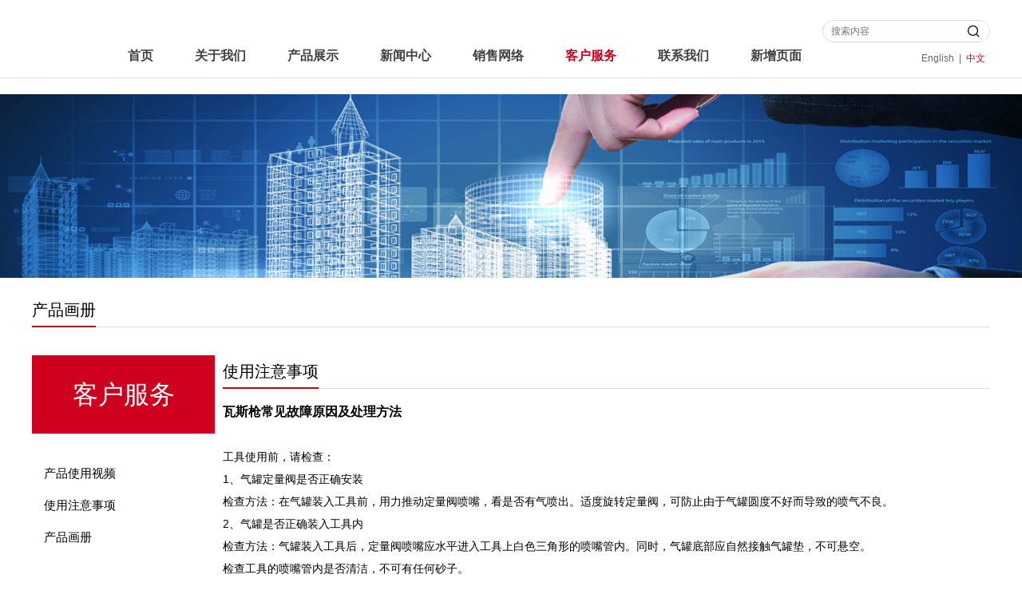

--- FILE ---
content_type: text/html; charset=UTF-8
request_url: http://hybest.com/cn/page-53526.html
body_size: 9815
content:
<!DOCTYPE HTML>
<html>
<head>
<title>使用注意事项</title>
<meta charset="utf-8">
<meta http-equiv="X-UA-Compatible" content="IE=edge">
<meta name="viewport" content="width=device-width, initial-scale=1">
<meta content="yes" name="apple-mobile-web-app-capable">
<meta content="yes" name="apple-touch-fullscreen">
<meta content="" name="keywords">
<meta content="" name="description">
<meta content="initial-scale=1.0, minimum-scale=1.0, maximum-scale=2.0, user-scalable=no, width=device-width" name="viewport" />
<meta name="author" content="厦门三五互联信息有限公司,https://www.35.com/">
<link rel="icon" href="/favicon.ico" type="image/x-icon" /><link rel="stylesheet" href="/template/css/fontawesome/css/font-awesome.css">
<link rel="stylesheet" href="/template/css/global.css">
<link rel="stylesheet" href="/template/css/widget.css">
<link rel="stylesheet" href="/template/css/variousComponents.css">
<link rel="stylesheet" href="/template/css/images.css">
<link rel="stylesheet" href="/template/151/css/theme.css">
<link rel="stylesheet" href="/template/151/css/color_4.css">
<script src="/template/js/jquery-3.6.0.min.js"></script>
<!--[if !IE]><!-->
<script src="/template/js/base.js"></script>
<!--<![endif]-->
<!--[if gte IE 9]>
<script src="/template/js/base.js"></script>
<![endif]-->
<!--[if lt IE 9]>
      <link rel="stylesheet" href="/template/151/css/fontawesome/css/font-awesome-ie7.min.css">
      <script src="/template/js/selectivizr.js"></script>
      <script src="//cdn.bootcss.com/html5shiv/3.7.2/html5shiv.min.js"></script>
      <script src="//cdn.bootcss.com/respond.js/1.4.2/respond.min.js"></script>
      <script src="//cdn.bootcss.com/modernizr/2.8.2/modernizr.min.js"></script>
    <![endif]-->
<link href="/public/naples/plugins/lightbox/css/lightbox.min.css" rel="stylesheet">
<link rel="stylesheet" href="/template/banner/css/swiper.min.css">
<script src="/template/banner/js/swiper.min.js"></script> <script src="/template/js/jquery.SuperSlide.js"></script>
<script src="/template/js/common.js?1"></script>
<script src="/template/151/js/theme.js"></script>
<!-- feib -->
<script type="text/javascript" src="/public/naples/plugins/layer/layer.js"></script>
<script type="text/javascript" src="/forum/language.js?lanno=cn&_csrf=2259v6bknREu0W77V7Klqp2fCdx7%2FKPhofx5lam5usHm0e%2ByyQnD5eIk1tTt077vVWDcua50D33939Zc1A"></script>
<script type="text/javascript" src="/forum/ajax-url.js?lanno=cn&_csrf=2259v6bknREu0W77V7Klqp2fCdx7%2FKPhofx5lam5usHm0e%2ByyQnD5eIk1tTt077vVWDcua50D33939Zc1A"></script>
<!-- plugins -->
<script type="text/javascript" src="/public/naples/plugins/jQuery.formsValidation.js"></script>
<script type="text/javascript" src="/public/naples/plugins/jQuery.nodeCommon.js"></script>
<script type="text/javascript" src="/public/naples/plugins/extend.js"></script>
<link rel="stylesheet" href="/template/css/animate.min.css">
<script src="/template/js/animate.min.js"></script> 
<script type="text/javascript" src="/template/js/components.js"></script>
<script type="text/javascript" src="/public/naples/js/jquery.menu_style.js"></script>
<script type="text/javascript" src="/public/naples/js/jquery.init.js"></script>
<link rel="stylesheet" href="/template/css/jquery.mCustomScrollbar.css">
<script src="/template/js/jquery.mCustomScrollbar.concat.min.js"></script>
<script type="text/javascript">
$(function(){
    dataAnimate();
    (function($,lanno){
        if(lanno === "" || lanno === "default"){
            return '';
        }

        $(".w-languege").each(function(){
            $(this).find("a").each(function(){
                if($(this).data("lanno") === lanno){
                    $(this).addClass("cur");
                }else{
                    if($(this).hasClass("cur")){
                        $(this).removeClass("cur");
                    }
                }
            });
        });
        
        $('.w-languege-dropDown').each(function(){
            let lanTitle = $(this).find('.select-lang .cur').html();
            $(this).find('.cur-lang span').html(lanTitle);
        });

    })(jQuery,"cn");
});
</script>
<style type="text/css">
.body{padding-top:118px;}
.w-header-common{position:fixed; left:0; right:0; top:0;}
@media (max-width:960px){
.body{padding-top:1.4rem;}
}
</style>

<script>
(function(){
    var bp = document.createElement('script');
    var curProtocol = window.location.protocol.split(':')[0];
    if (curProtocol === 'https') {
        bp.src = 'https://zz.bdstatic.com/linksubmit/push.js';        
    }
    else {
        bp.src = 'http://push.zhanzhang.baidu.com/push.js';
    }
    var s = document.getElementsByTagName("script")[0];
    s.parentNode.insertBefore(bp, s);
})();
</script></head>
<body>

<script>var page = {pageId:53526};</script>
<script>var pages = [{"id":"53525","name":"\u4ea7\u54c1\u4f7f\u7528\u89c6\u9891","url":"\/cn\/page-53525.html"},{"id":"50515","name":"\u9996\u9875","url":"\/cn\/index.html"},{"id":"53526","name":"\u4f7f\u7528\u6ce8\u610f\u4e8b\u9879","url":"\/cn\/page-53526.html"},{"id":"50516","name":"\u5173\u4e8e\u6211\u4eec","url":"\/cn\/page-50516.html"},{"id":"53527","name":"\u4ea7\u54c1\u753b\u518c","url":"\/cn\/page-53527.html"},{"id":"50517","name":"\u4ea7\u54c1\u5c55\u793a","url":"\/cn\/cate-50517.html"},{"id":"50518","name":"\u65b0\u95fb\u4e2d\u5fc3","url":"\/cn\/list-50518.html"},{"id":"50527","name":"\u9500\u552e\u7f51\u7edc","url":"\/cn\/page-50527.html"},{"id":"50520","name":"\u5ba2\u6237\u670d\u52a1","url":"\/cn\/page-50520.html"},{"id":"50519","name":"\u8054\u7cfb\u6211\u4eec","url":"\/cn\/page-50519.html"},{"id":"80978","name":"\u65b0\u589e\u9875\u9762","url":"\/cn\/page-80978.html"}];
var currentTheme = 151;var isSubmenuShow = 1;;</script>
<div class="body">
    <div class="w-container w-header w-header-common">
        <div class="row clearfix">
            <div class="mobile-nav-toggle"><i class="fa fa-navicon fa-2x"></i></div>
            <div class="nav_right_mask"></div>
            <div class="row_top clearfix">
                <div class="column columnL">
                    <div class="col-logo"> 
                         
                    </div>
                </div>
                <div class="column columnR">
                    <div class="w-custom"> <div class="li-div" data-comunique="33618100966f89fc424903e5b7abda3a">
    <div class="w-space space-b noChoose"  style="height:10px;">
        <div class="stretch-b"></div>
    </div>
</div><div class="li-div" data-comunique="e024622d50062173b9fa3e54ac143fb7">
    <div class="w-searchbox"  style="text-align:right;padding-top:10px;">
        <div class="search-w search-defaut-w">
            <input class="input-text-w input-search-w" type="text" id="search-input-e024622d50062173b9fa3e54ac143fb7" placeholder="搜索内容">
            <input type="hidden" name="search-type" value="site" />
            <div class="btn-default-w search-btn-w" id="search-component-e024622d50062173b9fa3e54ac143fb7">
                <span class="btn-inner">搜索</span>
            </div>
        </div>
    </div>
</div>
<script type="text/javascript">
    $(function () {
        $("#search-input-e024622d50062173b9fa3e54ac143fb7").focus(function () {
            $(this).keydown(function (e) {
                if (e.keyCode == 13) {
                    $(this).blur();
                    $("#search-component-e024622d50062173b9fa3e54ac143fb7").click();
                }
                if (e.keyCode == 13)
                    e.keyCode = 0;
            });
        });
        $("#search-component-e024622d50062173b9fa3e54ac143fb7").click(function () {
            var _this = $(this);
            var _search_key = $(this).parent().find(".input-search-w").val();
            var _search_type = $(this).parent().find("input[name='search-type']").val();
            if ($.trim(_search_key) === "" || _search_key === "") {
                layer.alert(languagePack('pleaseEnterTheSearchContent'), function (index) {
                    _this.parent().find(".input-search-w").focus();
                    layer.close(index);
                });
                return '';
            }
            if (_search_type === "") {
                layer.alert(languagePack('illegalOperation'), function (index) {
                    location.reload();
                    layer.close(index);
                });
                return '';
            }
            var _url = $.ajaxUrl("searchKeyword") + _search_type + '.html?kw=' + encodeURIComponent(_search_key);
            window.location.href = languageFill(_url);
        });
    });
</script></div> 
                    <div class="topLogBox topLogBoxPc">
                        <div class="topLogBox-in">
                            <div class="clearfix"> 
                                <div class="w-languege"><a href="/index.html" data-lanno="en" title="English">English</a><span>|</span><a data-lanno="cn" href="/cn/index.html" title="中文">中文</a></div> 
                                 
                                 
                                 
                            </div>
                        </div>
                    </div>
                </div>
                <div class="column columnM clearfix"> 
                    <style type="text/css">@media (min-width:1201px){.w-nav .submenu li a{}.w-nav .submenu li:hover > a, .w-nav .submenu li.active > a{}}.w-nav .nav_inner > li > a, .w-nav .nav_inner > li > .li-parent-div > a{font-size:16px\9;font-weight:bold\9;}@media (min-width:960px){.w-nav .nav_inner > li > a, .w-nav .nav_inner > li > .li-parent-div > a{font-size:16px;font-weight:bold;}}</style><div class="w-nav w-nav1 g-active-add"><div class="w-nav-in"><ul class="nav_inner clearfix" id="g-web-ul-menu" style="display:none;"><li  data-menuid="50515"><a href = "/cn/index.html" data-action = "50515" >首页</a><i class="nav_simpline_cur"></i></li><li  data-menuid="50516"><a href = "/cn/page-50516.html" data-action = "50516" >关于我们</a><i class="nav_simpline_cur"></i></li><li data-menuid="50517"><div class="li-parent-div li-parentOne-div"><a href = "/cn/cate-50517.html" data-action = "50517" >产品展示<i class="fa fa-plus"></i></a></div><i class="nav_simpline_cur"></i><div class="submenu"><div class="back-div"><i class="fa fa-angle-left"></i><span>返回</span></div><ul><li><div class="li-parent-div li-parentOne-div"><a href = "/cn/cate-50517-47720.html" data-cateType = "1" >气动钉枪</a></div><div class="submenu"><div class="back-div"><i class="fa fa-angle-left"></i><span>返回</span></div><ul></ul></div></li><li><a href = "/cn/cate-50517-50232.html" data-cateType = "1" >保温枪（气动\瓦斯）</a></li><li><a href = "/cn/cate-50517-47785.html" data-cateType = "1" >瓦斯枪</a></li><li><a href = "/cn/cate-50517-78249.html" data-cateType = "1" >锂电钉枪</a></li></ul></div></li><li data-menuid="50518"><div class="li-parent-div li-parentOne-div"><a href = "/cn/list-50518.html" data-action = "50518" >新闻中心<i class="fa fa-plus"></i></a></div><i class="nav_simpline_cur"></i><div class="submenu"><div class="back-div"><i class="fa fa-angle-left"></i><span>返回</span></div><ul><li><a href = "/cn/list-50518-47762.html" data-cateType = "2" >展会信息</a></li><li><a href = "/cn/list-50518-47763.html" data-cateType = "2" >行业新闻</a></li><li><a href = "/cn/list-50518-47764.html" data-cateType = "2" >公司新闻</a></li></ul></div></li><li  data-menuid="50527"><a href = "/cn/page-50527.html" data-action = "50527" >销售网络</a><i class="nav_simpline_cur"></i></li><li data-menuid="50520"><div class="li-parent-div li-parentOne-div"><a href = "/cn/page-50520.html" data-action = "50520" >客户服务<i class="fa fa-plus"></i></a></div><i class="nav_simpline_cur"></i><div class="submenu"><div class="back-div"><i class="fa fa-angle-left"></i><span>返回</span></div><ul><li  data-menuid="53525"><a href = "/cn/page-53525.html" data-action = "53525" >产品使用视频</a></li><li  data-menuid="53526"><a href = "/cn/page-53526.html" data-action = "53526" >使用注意事项</a></li><li  data-menuid="53527"><a href = "/cn/page-53527.html" data-action = "53527" >产品画册</a></li></ul></div></li><li  data-menuid="50519"><a href = "/cn/page-50519.html" data-action = "50519" >联系我们</a><i class="nav_simpline_cur"></i></li><li  data-menuid="80978"><a href = "/cn/page-80978.html" data-action = "80978" >新增页面</a><i class="nav_simpline_cur"></i></li><div class="nav_moveBox"></div></ul></div></div><script type="text/javascript">
    (function($){
        if($(".g-active-add").length > 0){
            var joinMenu = ["53526","50520"];
            for(var i in joinMenu){
                $(".g-active-add li").each(function(key){
                    if($(this).data("menuid") == joinMenu[i]){
                        $(this).addClass("active");
                    }
                });
                $(".navSubX li").each(function(key){
                    if($(this).data("menuid") == joinMenu[i]){
                        $(this).addClass("active");
                    }
                });
            }
        }
    })(jQuery);
</script> 
                </div>
            </div>
            <div class="col-right clearfix"> 
                <style type="text/css">@media (min-width:1201px){.w-nav .submenu li a{}.w-nav .submenu li:hover > a, .w-nav .submenu li.active > a{}}.w-nav .nav_inner > li > a, .w-nav .nav_inner > li > .li-parent-div > a{font-size:16px\9;font-weight:bold\9;}@media (min-width:960px){.w-nav .nav_inner > li > a, .w-nav .nav_inner > li > .li-parent-div > a{font-size:16px;font-weight:bold;}}</style><div class="w-nav g-active-add"><div class="w-nav-in"><ul class="nav_inner clearfix"><li  data-menuid="50515"><a href = "/cn/index.html" data-action = "50515" >首页</a><i class="nav_simpline_cur"></i></li><li  data-menuid="50516"><a href = "/cn/page-50516.html" data-action = "50516" >关于我们</a><i class="nav_simpline_cur"></i></li><li data-menuid="50517"><div class="li-parent-div li-parentOne-div"><a href = "/cn/cate-50517.html" data-action = "50517" >产品展示<i class="fa fa-plus"></i></a></div><i class="nav_simpline_cur"></i><div class="submenu"><div class="back-div"><i class="fa fa-angle-left"></i><span>返回</span></div><ul><li><div class="li-parent-div li-parentOne-div"><a href = "/cn/cate-50517-47720.html" data-cateType = "1" >气动钉枪</a></div><div class="submenu"><div class="back-div"><i class="fa fa-angle-left"></i><span>返回</span></div><ul></ul></div></li><li><a href = "/cn/cate-50517-50232.html" data-cateType = "1" >保温枪（气动\瓦斯）</a></li><li><a href = "/cn/cate-50517-47785.html" data-cateType = "1" >瓦斯枪</a></li><li><a href = "/cn/cate-50517-78249.html" data-cateType = "1" >锂电钉枪</a></li></ul></div></li><li data-menuid="50518"><div class="li-parent-div li-parentOne-div"><a href = "/cn/list-50518.html" data-action = "50518" >新闻中心<i class="fa fa-plus"></i></a></div><i class="nav_simpline_cur"></i><div class="submenu"><div class="back-div"><i class="fa fa-angle-left"></i><span>返回</span></div><ul><li><a href = "/cn/list-50518-47762.html" data-cateType = "2" >展会信息</a></li><li><a href = "/cn/list-50518-47763.html" data-cateType = "2" >行业新闻</a></li><li><a href = "/cn/list-50518-47764.html" data-cateType = "2" >公司新闻</a></li></ul></div></li><li  data-menuid="50527"><a href = "/cn/page-50527.html" data-action = "50527" >销售网络</a><i class="nav_simpline_cur"></i></li><li data-menuid="50520"><div class="li-parent-div li-parentOne-div"><a href = "/cn/page-50520.html" data-action = "50520" >客户服务<i class="fa fa-plus"></i></a></div><i class="nav_simpline_cur"></i><div class="submenu"><div class="back-div"><i class="fa fa-angle-left"></i><span>返回</span></div><ul><li  data-menuid="53525"><a href = "/cn/page-53525.html" data-action = "53525" >产品使用视频</a></li><li  data-menuid="53526"><a href = "/cn/page-53526.html" data-action = "53526" >使用注意事项</a></li><li  data-menuid="53527"><a href = "/cn/page-53527.html" data-action = "53527" >产品画册</a></li></ul></div></li><li  data-menuid="50519"><a href = "/cn/page-50519.html" data-action = "50519" >联系我们</a><i class="nav_simpline_cur"></i></li><li  data-menuid="80978"><a href = "/cn/page-80978.html" data-action = "80978" >新增页面</a><i class="nav_simpline_cur"></i></li><div class="nav_moveBox"></div></ul></div></div><script type="text/javascript">
    (function($){
        if($(".g-active-add").length > 0){
            var joinMenu = ["53526","50520"];
            for(var i in joinMenu){
                $(".g-active-add li").each(function(key){
                    if($(this).data("menuid") == joinMenu[i]){
                        $(this).addClass("active");
                    }
                });
                $(".navSubX li").each(function(key){
                    if($(this).data("menuid") == joinMenu[i]){
                        $(this).addClass("active");
                    }
                });
            }
        }
    })(jQuery);
</script>                <div class="topLogBox topLogBoxTel">
                    <div class="topLogBox-in">
                        <div class="col-com"> 
                            <div class="w-languege"><a href="/index.html" data-lanno="en" title="English">English</a><span>|</span><a data-lanno="cn" href="/cn/index.html" title="中文">中文</a></div> 
                             
                             
                             
                        </div>
                    </div>
                </div>
            </div>
        </div>
    </div>
    <section class="w-container bannerBox ">
        <div class="banner">
        <a href="javascript:void(0);" target="_self">
            <img src="/home/c/f/cclxe8/resource/2020/01/17/5e212bbd55bb2.jpg" alt="" title="" style=""/>
        </a>
    </div>
</section>    
    <div class="w-container w-main"> 
        <div class="w-section "  id="section-692298"><div class="row" ><div class="row-mask" ></div><div class="wrap-content-in  " data-id="692298" data-type="31"><h2 style="display:none;">产品画册</h2><h2 style="display:none;"></h2><div class="li-div" data-comunique="352d4f6c4e83003a5c384dd7fcc6bf72">
    <div class="w-title w-title5 lineborder"  style="">
        <div class="w-title-in">
            <div class="w-title-inner">
                <div class="title-h-in">
                    <h2 class="border_colorbottom_main" style="">产品画册</h2>
                    <span style=""></span>
                                    </div>
            </div>
        </div>
    </div>
</div><div class="li-div" data-comunique="55bbb7c3835fdcfb471b443f4c048b3f">
    <div class="w-space space-b noChoose"  style="height:20px;">
        <div class="stretch-b"></div>
    </div>
</div><div class="li-div col-li-div" data-id="692300" data-type="1"><div class="col-table"><table class="div-table div-table-first" width="100%" cellspacing="0" data-pid="692298" cellpadding="0" border="0"><tbody><tr><td class="td-w" width="19.710743801652892%"><div class="div-padding"><style type="text/css">
#menu-7dedb92c2f0dfa42a8b7ea56cca24904 .ul-parent > li:hover > .ul-submenu{ display:none;}
</style>
<script type="text/javascript">
$(function(){
     $('#menu-7dedb92c2f0dfa42a8b7ea56cca24904 .ul-parent > .li-parent > .div-parent').each(function(index, element){
          if($(this).siblings().hasClass('ul-submenu')){
             $(this).find('.fa-plus').show();  
          }
     });  
if($(window).width()>768){
    $('#menu-7dedb92c2f0dfa42a8b7ea56cca24904 .ul-parent > li').unbind('mouseleave');
    $('#menu-7dedb92c2f0dfa42a8b7ea56cca24904 .ul-submenu li').each(function(index, element){
          if($(this).hasClass('cur') && isSubmenuShow === 1){
             $(this).parents('.ul-submenu').show();
          }
     });    
  }
});
</script>        <div class="li-div" data-comunique="7dedb92c2f0dfa42a8b7ea56cca24904" id="menu-7dedb92c2f0dfa42a8b7ea56cca24904">
    
    <div class="w-com-menu w-com-menu-V menuMVLeft"  style=""> 
        <div class="w-com-menu-in" >
            <div class="systitle">
                <div class="systitle-in">客户服务</div>
                <i class="fa icon_menuControl"></i></div>
                <ul class="ul-parent clearfix"><li class="li-parent" data-cateid="438743"><div class="div-parent"> <a href="/cn/page-53525.html" target="_self">产品使用视频</a><span class="menu_simpline_cur"></span></div></li><li class="li-parent" data-cateid="438744"><div class="div-parent"> <a href="/cn/page-53526.html" target="_self">使用注意事项</a><span class="menu_simpline_cur"></span></div></li><li class="li-parent" data-cateid="438745"><div class="div-parent"> <a href="/cn/page-53527.html" target="_self">产品画册</a><span class="menu_simpline_cur"></span></div></li></ul>        </div>
    </div>

        </div>
<script> (function (domObj, menus) { function boolCurrentPath(curPathArray, menu) { var path = menu.aTagAttrHref, bool = false; if (path === 'javascript:void(0);' || path === '#') { return false; }  if (/(https:\/\/)|(http:\/\/)|(\/\/)/.test(path)) { var exec = /^((https:\/\/)|(http:\/\/)|(\/\/))(.*?)\//.exec(path); if (exec && exec[0]) { path = path.substring(exec[0].length - 1); } }  if (parseInt(menu.aTagClassCur) === 0) { return false; } for (var i in curPathArray) { var curPath = curPathArray[i];  if (curPath === path) { bool = true; break; } } return bool; } function appendCurClass(domObj, menus, menu) {  domObj.find('.li-parent').each(function () { var cateid = $(this).data('cateid'); if (parseInt(cateid) === parseInt(menu.aTagDataId)) { $(this).addClass('cur') } }); for (var i in menus) { for (var j in menus[i]) { var item = menus[i][j]; if (parseInt(item.aTagDataId) === parseInt(menu.aTagDataId)) { for (var ii in menus) { for (var jj in menus[ii]) { var it = menus[ii][jj]; if (parseInt(it.aTagDataId) === parseInt(i)) { appendCurClass(domObj, menus, it); break; } } } break; } } } } $(function () { if ($('#menu-7dedb92c2f0dfa42a8b7ea56cca24904').length > 0) { var lan = 'en';  var curPath = window.location.href.substring(window.location.protocol.length + window.location.host.length + 2); var curPathArray = []; curPathArray.push(curPath); if (curPath === '/') { curPathArray.push('/index.html'); } if (curPath === '/' + lan + '/') { curPathArray.push('/' + lan + '/index.html'); } var patt = /^(\/([a-z][a-z])\/)(.*?)/; if (false === patt.test(curPath)) {  curPathArray.push('/' + lan + curPath); if (curPath === '/') { curPathArray.push('/' + lan + '/index.html'); } } else { var match = patt.exec(curPath); if (match && match.length > 3) { if (match[2] === lan) { curPathArray.push(curPath.substring(3)); if (curPath === '/' + lan + '/') { curPathArray.push('/index.html'); } } } } for (var i in menus) { for (var j in menus[i]) { var item = menus[i][j]; var bool = boolCurrentPath(curPathArray, item);  if (bool) {  appendCurClass(domObj, menus, item); } } } } }); })($('#menu-7dedb92c2f0dfa42a8b7ea56cca24904'),[[{"aTagDataId":"438743","aTagText":"\u4ea7\u54c1\u4f7f\u7528\u89c6\u9891","aTagAttrHref":"\/cn\/page-53525.html","aTagAttrTarget":"target=\"_self\"","aTagClassCur":0},{"aTagDataId":"438744","aTagText":"\u4f7f\u7528\u6ce8\u610f\u4e8b\u9879","aTagAttrHref":"\/cn\/page-53526.html","aTagAttrTarget":"target=\"_self\"","aTagClassCur":0},{"aTagDataId":"438745","aTagText":"\u4ea7\u54c1\u753b\u518c","aTagAttrHref":"\/cn\/page-53527.html","aTagAttrTarget":"target=\"_self\"","aTagClassCur":0}]]);</script><div class="li-div" data-comunique="64f641d2dbd80eb60d4cea2fb8ed5c4e">
    <div class="w-space space-b noChoose"  style="height:40px;">
        <div class="stretch-b"></div>
    </div>
</div></div></td><td class="td-w" width="80.2892561983471%"><div class="div-padding"><h2 style="display:none;">使用注意事项</h2><h2 style="display:none;"></h2><div class="li-div" data-comunique="163104fa4e8ac92feccaeb193e2476c2">
    <div class="w-title w-title5 lineborder"  style="">
        <div class="w-title-in">
            <div class="w-title-inner">
                <div class="title-h-in">
                    <h2 class="border_colorbottom_main" style="">使用注意事项</h2>
                    <span style=""></span>
                                    </div>
            </div>
        </div>
    </div>
</div><div class="li-div" data-comunique="7fc44cbd0679486bd3ad8a3b0baff1be">
    <div class="w-text"  style="">
        <p style="line-height: 2em;"><strong><span style="font-size: 16px;">瓦斯枪常见故障原因及处理方法</span></strong><br/>&nbsp;<br/>工具使用前，请检查：<br/>1、气罐定量阀是否正确安装<br/>检查方法：在气罐装入工具前，用力推动定量阀喷嘴，看是否有气喷出。适度旋转定量阀，可防止由于气罐圆度不好而导致的喷气不良。<br/>2、气罐是否正确装入工具内<br/>检查方法：气罐装入工具后，定量阀喷嘴应水平进入工具上白色三角形的喷嘴管内。同时，气罐底部应自然接触气罐垫，不可悬空。<br/>检查工具的喷嘴管内是否清洁，不可有任何砂子。<br/>如管道磨损，需要更换喷嘴。<br/>3、瓦斯钢钉是否能够在弹夹内自由滑动，应确保瓦斯钢钉的线径、中心距等尺寸符合工具的要求。<br/>&nbsp;<br/><span style="font-size: 16px;"><strong>工具使用过程中的主要故障</strong></span>&nbsp;<br/>1、枪针不回位&nbsp;&nbsp;<br/>1.1&nbsp;&nbsp;活塞环、气缸内壁油污太多，摩擦阻力变大；<br/>1.2&nbsp;&nbsp;枪管和枪针不在同一轴线上，摩擦导致卡住了。<br/>1.3&nbsp;&nbsp;单向阀片没有完全关闭<br/>1.4&nbsp;&nbsp;端盖处的两个活塞环开口重合，或者变形，不能封气。<br/>&nbsp;<br/>2、风扇不转<br/>在指示灯绿灯常亮的情况下，风扇不转的可能原因：<br/>2.1&nbsp;保险架按不到位，导致风扇开关没有接触(常见原因)。保险架按不到位的原因如下：<br/>2.1.1&nbsp;&nbsp;石子卡在保险支架和气缸之间，推不动<br/>2.1.2&nbsp;&nbsp;保险支架和气缸连接的螺丝松掉<br/>2.1.3&nbsp;&nbsp;&nbsp;电机的活塞环或者两个气缸间的活塞环变形，脱出活塞环槽，卡住了。<br/>2.2&nbsp;&nbsp;上部触点开关损坏或开关压簧失灵<br/>2.3电机导线接触不良或导线破损漏电<br/>2.4&nbsp;&nbsp;电机损坏<br/>&nbsp;<br/>3、风扇转动，但是扣动扳机不点火<br/>这是主要的故障现象，可从瓦斯气和供电两方面逐一排查<br/>瓦斯气方面的可能原因：<br/>3.1气瓶没气或定量阀安装不正确<br/>3.2气瓶喷嘴没有喷气，可能原因：<br/>3.2.1&nbsp;工具上的喷嘴管道内有细小的砂子<br/>3.2.2&nbsp;工具上的喷嘴管道在长期使用后磨损，压气距离不够，应急措施可以用胶布加厚压气垫，增加压气距离。<br/>3.2.3气瓶底部的海绵垫子高度不对，气瓶上的喷嘴没有水平插入到&nbsp;管道内，导致喷的时候漏气。（经常漏气在喷嘴处可发现油污痕迹）<br/>3.2.4保险架压得不到位，导致喷气不良，可能会出现瓦斯枪嘴向上使用时不点火，但是向下使用时点火的情况<br/>3.3&nbsp;&nbsp;&nbsp;&nbsp;燃烧室内的瓦斯气体混合比不正确，会点火，但爆炸声微弱，&nbsp;打&nbsp;&nbsp;击无力。主要原因是由于枪针没有完全回位导致燃烧室变大。解决方法，将枪针用细长金属棍反向推到底。<br/>&nbsp;<br/><span style="font-size: 16px;"><strong>电方面的原因</strong></span><br/>3.1高压包损坏<br/>3.2高压包导线破损漏电<br/>以上两点可能原因的检查方法：可将火花塞帽拔下，用金属物品靠近活塞塞帽，压下保险扣动扳机，如火花塞帽处有高压电火花，则可排出以上两种可能；如没有电火花，则首先考虑高压包的损坏问题。但是此种可能性比较小。<br/>3.3火花塞污损，不放电。<br/>经过上面两步检查，火花塞帽放电但是火花塞不放电，则一定需要清洗放电尖端的积碳。注意，要等火花塞上的清洗济完全干燥后才能使用，否则放电会不集中，导致不能点火。<br/>3.4上一次打击后，风扇开关没有和触点脱开，一直处于连接状态。检查方法：将电池取下，再重新装入，如果能打击一次，第二次则又不点火，则说明是上述问题。解决办法：用长的金属物从气瓶开口处拨动开关弹簧片，让触点脱开。<br/>3.5点火扳机没有扣到位<br/>可能有小的石子卡在扳机处，导致扳机没能扣到位。判断：凭手感可以感觉到是否扣到位，扣到位后有细微的“嗒嗒”声音。<br/>&nbsp;&nbsp;<br/>特别提醒：&nbsp;此工具的核心原理类似于汽车发动机，同样需要定期清洗维护。良好的清洗维护可以大大提高工具的使用寿命！</p>    </div>
</div><div class="li-div" data-comunique="8800e26bd610117eb108fb316983616b">
    <div class="w-space space-b noChoose"  style="height:40px;">
        <div class="stretch-b"></div>
    </div>
</div></div></td></tr></tbody></table></div></div></div></div></div><script type="text/javascript">$(function(){$(".div-table-first").find(".div-table-first").each(function(){$(this).removeClass("div-table-first")});});</script> 
    </div>
    <div class="w-container w-footer"> 
        <div class="w-footer-section pdTop-default pdBottom-default"  id="section-652771"><div class="w-footer-in" style="max-width:;"><div class="foot-mask" ></div><div class="w-foot-content  pdTop-default pdBottom-default" data-id="652771" data-type="31"><div class="li-div" data-comunique="b512fd207d11d1870a349f2bdc168d9b">
    <div class="w-space space-b noChoose"  style="height:60px;">
        <div class="stretch-b"></div>
    </div>
</div><div class="li-div" data-comunique="3211b770d66ad86e5827c074c3bd7450">
    <div class="w-text"  style="">
        <p style="text-align: center;"><span style="font-size: 20px;">重庆弘愿工具（集团）有限公司</span></p>    </div>
</div><div class="li-div" data-comunique="ed4212fb6f1cc3b5ffc5c591b54cda55">
    <div class="w-space space-b noChoose"  style="height:20px;">
        <div class="stretch-b"></div>
    </div>
</div><div class="li-div" data-comunique="8b7aa224c0ad17b91754172a7e213f9a">
    <div class="w-text"  style="">
        <div style="text-align:center;">
    <span style="white-space: normal;">电话: +86 23 6642 0350</span>&nbsp;&nbsp;&nbsp;<span style="white-space: normal;">邮箱: export@cqhyjx.com<span style="text-align: center; white-space: normal;">&nbsp; &nbsp;传真：+862366429689</span></span><br/><span style="white-space: normal;">地址: 重庆市巴南区花溪工业园区</span>
</div>    </div>
</div><div class="li-div" data-comunique="81c17496b0bb6e473f285dd594c94d16">
    <div class="w-space space-b noChoose"  style="height:20px;">
        <div class="stretch-b"></div>
    </div>
</div><div class="li-div" data-comunique="23c4caa2505c4e5a025c67b5a65bedb3">
    <div class="w-social"  style="text-align:center;">
        <div class="w-social-in">
                                                <a class="social-item social-facebook" target="_blank" href="javascript:void(0);">
                        <i class="icon-social icon-social-facebook"></i>
                    </a>
                                    <a class="social-item social-twitter" target="_blank" href="javascript:void(0);">
                        <i class="icon-social icon-social-twitter"></i>
                    </a>
                                    <a class="social-item social-linkedin" target="_blank" href="javascript:void(0);">
                        <i class="icon-social icon-social-linkedin"></i>
                    </a>
                                    <a class="social-item social-mail"  href="javascript:void(0);">
                        <i class="icon-social icon-social-mail"></i>
                    </a>
                                    </div>
    </div>
</div><div class="li-div" data-comunique="56a0862ee4973599cd056df495bcf386">
    <div class="w-space space-b noChoose"  style="height:20px;">
        <div class="stretch-b"></div>
    </div>
</div><div class="li-div" data-comunique="3189c28f0f1debdea771e3dfca6a913d">
    <div class="w-text"  style="">
        <div style="text-align:center;"><a href="/index.html" target="_self" textvalue="首页">首页</a><span style="padding:0 0.5em;">|</span><a href="/page-50516.html" target="_self" textvalue="关于我们">关于我们</a><span style="padding:0 0.5em;">|</span><a href="/cate-50517.html" target="_self" textvalue="产品展示">产品展示</a><span style="padding:0 0.5em;">|</span><a href="/list-50518.html" target="_self" textvalue="新闻中心">新闻中心</a><span style="padding:0 0.5em;">|</span><a href="/page-50527.html" target="_self" textvalue="销售网络">销售网络</a><span style="padding:0 0.5em;">|</span><a href="/page-50520.html" target="_self" textvalue="客户服务">客户服务</a>&nbsp; |&nbsp;&nbsp;<a href="/page-50519.html" target="_self" textvalue="联系我们">联系我们</a></div>    </div>
</div><div class="li-div" data-comunique="e43709fe2e074ac3bd252f52e1cc9f5d">
    <div class="w-space space-b noChoose"  style="height:40px;">
        <div class="stretch-b"></div>
    </div>
</div><div class="li-div" data-comunique="c33bd8f7ece20897b58eecd0ab81e434">
    <div class="w-text"  style="">
        <div style="position:relative;">
    <div style="position:absolute; left:50%; margin-left:-1500px; width:3000px; top:0; bottom:0; background:#000000"></div>
    <div class="w-space" style="height:20px;"></div>
    <div style="position:relative; z-index:1;text-align:center; color:#686868; font-size:90%;">
        版权所有 重庆弘愿工具（集团）有限公司 技术支持：35互联
    </div>
    <div class="w-space" style="height:20px;"></div>
</div>    </div>
</div></div></div><div class="w-record"><div class="w-record-in"><a target="_blank" href="https://beian.miit.gov.cn"> 渝ICP备17014975号-2 </a></div></div></div> 
    </div>
</div>

<div class="topTel" onclick="$('body,html').animate({scrollTop: 0}, 500);"><i class="fa fa-arrow-up"></i></div>
<script type="text/javascript" src="/public/naples/js/jquery.global.js"></script>
<script type="text/javascript" src="/public/naples/js/jquery.form.js"></script>
<script type="text/javascript" src="/public/naples/plugins/lightbox/js/lightbox.min.js"></script>
<script type="text/javascript" src="/public/naples/js/jquery.custom.js"></script>
<script src="/template/js/tabMu.js"></script>
<script src="/template/js/fold.js"></script>
<!-------手风琴------------>
<script src="/template/js/accordion.js"></script>
<!-------手风琴 end------------>
<!-------标签切换------------>
<script src="/template/js/tabVMu.js"></script> 
<script type="text/javascript" src="/public/js/distpicker/distpicker.data.min.js"></script>
<script type="text/javascript" src="/public/js/distpicker/distpicker.js"></script>
<script type="text/javascript" src="/public/js/distpicker/distpicker.main.js"></script>
<script src="/template/js/menuH.js"></script>
<script src="/template/js/menuV.js"></script>
<script>
    (function($){
        $(window).on("load",function(){
            if($(window).width()<=960){
                $(".tabVMu").each(function(index, element) {
                    $(this).mCustomScrollbar({
                        scrollButtons:{
                            enable:false
                        },
                        advanced:{
                            autoExpandHorizontalScroll:true,
                            autoScrollOnFocus:true
                        },
                        scrollInertia:550,
                        horizontalScroll:true,
                        autoHideScrollbar:true
                    });
                });
            }
        });
    })(jQuery);
    (function($){
        $(window).on("load",function(){
            $(".tabMu").each(function(index, element) {
                $(this).mCustomScrollbar({
                        scrollButtons:{
                            enable:false
                            },
                        advanced:{
                            autoExpandHorizontalScroll:true,
                            autoScrollOnFocus:true
                            },
                        scrollInertia:550,
                        horizontalScroll:true,
                        autoHideScrollbar:true
                });
            });
        });
    })(jQuery);
</script> 
<script src="/template/js/count.js"></script>
<script>
    $(function(){
        var countCXArr = [];
        var countCX=function (){
            $('.w-numCount').each(function(i, dom) {
                if(countCXArr[i] && countCXArr[i] === true){
                    return;
                }
                var sT;
                var ncTop;
                sT = $(window).scrollTop();
                ncTop = $(dom).offset().top;
                if (sT > ncTop-$(window).height() && sT < ncTop) {
                    var iDom = $(dom).find('.numCX'),
                    decimals = 0,
                    startVal = iDom.attr('data-startVal'),
                    endVal = iDom.attr('data-endVal'),
                    duration = iDom.attr('data-speed'); 
                    // target：目标元素id, startVal：你想要开始的值, endVal：你想要到达的值, decimals：小数位数，默认值为0, duration：动画持续时间为秒，默认值为2, options：选项的可选对象
                    new CountUp(iDom.attr('id'), startVal, endVal, 0, duration, {
                        useEasing: true,//效果
                        separator: ''//数字分隔符
                    }).start();
                    countCXArr[i] = true;
                }
            });
        }
        countCX();
        $(window).on("scroll",function() {
            countCX();
        })
    });
</script> 
</body>
</html>

--- FILE ---
content_type: text/css
request_url: http://hybest.com/template/151/css/color_4.css
body_size: 2525
content:
@charset "utf-8";
.topLogBox a:hover,.w-languege a.cur{color:#CF001E;}
.topLogBox .w-search .search-btn-w{ background-color:#CF001E;}
.topLogBox .w-search .input-search-w{ border-color:#CF001E;}
.w-nav li:hover > a, .w-nav  li:hover > .li-parent-div > a, .w-nav li.active > a, .w-nav li.active > .li-parent-div > a,.w-admin-header .w-nav .nav_inner > li:hover > a,.w-admin-header .w-nav .nav_inner > li:hover > .li-parent-div > a,.w-admin-header .w-nav .nav_inner > li.active > a,.w-admin-header .w-nav .nav_inner > li.active > .li-parent-div > a{ color:#CF001E;}
.bx-wrapper .bx-prev:hover,.bx-wrapper .bx-next:hover{ background-color:#CF001E !important;}
.bx-wrapper .bx-pager.bx-default-pager a:hover, .bx-wrapper .bx-pager.bx-default-pager a.active{ border-color:#CF001E;}
.w-text a:hover,.newsDetail .news-others a:hover{color:#CF001E;}
/*--------------------组件-------------------------*/
.btn-default-w:hover,.btn-default-w:focus, .btn-global-w:hover,.btn-global-w:focus{background-color:#CF001E; border-color:#CF001E; color:#fff; }
.w-form-submit .w-buttom .btn-default-w{ background-color:#CF001E;}
.w-form-submit .w-buttom .btn-default-w:hover{ background-color:#A20018;}
.w-header-common .social-item:hover{ background-color:#CF001E;}
.color_s_default{ color:#979797;}
.bg_s_default{ background:#979797;}
.w-service-fixed .color_s_default:hover{color:#CF001E;}
.w-service-fixed .bg_s_default:hover{ background:#CF001E;}
.w-service-fixed .service-popc{background:#CF001E; }
.w-lantern-h .lantern_pre:hover{ background-image:url('../images/slide_lHover4.png');}
.w-lantern-h .lantern_next:hover{ background-image:url('../images/slide_rHover4.png');}
.captionbgFadeOutScale .caption .captionbg,.captionbgFadeInLeft.imgLeftBig .caption .captionbg,.captionbgFadeInRight.imgRightBig .caption .captionbg{background-color:#CF001E;}
.w-slide-page-num .slide-page a.active{ background-color:#CF001E;}
.prd_pageState span.active{ border-color:#CF001E;}
/*--------------------系统------------------------*/
.crumbs a:hover,.w-breadcrumbs a:hover{color:#CF001E;}
.w-pages a:hover,.w-pages a.cur{color:#fff; background:#CF001E; }
.w-pages a:hover:after,.w-pages a.cur:after{ border-color:rgba(62,128,46,0.2);}
.w-prd-list-cell a:hover{ color:#CF001E;}
.w-prd-list-cell:hover a{ color:#CF001E;}
.w-prd-list-cell .w-prd-btns a.btn-buy{background:#CF001E; border-color:#CF001E; }
.w-prd-list-cell .w-prd-btns a.btn-buy:hover{ background:#A20018; border-color:#A20018; }
.w-prd-list-cell .w-prd-btns a.btn-addCart:hover{  border-color:#CF001E;  color:#CF001E;}
.w-product-btns a.btn-buy{ background:#CF001E; border-color:#CF001E;}
.rotatePicbox-tel .navSlide .active{ background:#616161;}
.w-productList .prd_pre:hover,.w-productList .prd_next:hover{ background-color:#CF001E; }
/*-------------新闻--------------------*/
.w-News-list a:hover,.w-adNews a:hover,.w-News-list .news-com .news-h a:hover,.w-adNews .news-h a:hover,.w-adNews1 li .news-item .news-com .news-h a:hover{color:#CF001E;}
.w-News-list .news-h a.news-kind:hover,.w-adNews .news-h a.news-kind:hover{ color:#CF001E;}
.w-News-list2 li .news-item:hover,.w-News-list2 li .news-item:hover .news-com{ background:#CF001E;}
.w-News-list2 .news-com .news-h a:hover{ color:#fff;}
.w-News-list2 li .news-item:hover .news-sum{ color:#fff; opacity:0.75;}
.w-News-list5 li .news-item .data-day,.w-adNews1 li .news-item .data-day{ background:#CF001E;}
.w-News-list7 li .date .date-day,.w-News-list7 li .date .date-yearMonth{ background:#CF001E; color:#fff;}
.w-adNews3 .w-adNews-imgs .news-img .news-buoy-content .mask{background:#222;}
.w-adNews3 .w-adNews-texts li a:hover .w-adNews-textH h3{ color:#CF001E;}
.w-adNews3 .w-adNews-imgs .adNews3prev,.w-adNews3 .w-adNews-imgs .adNews3next{background-color:#CF001E;}
.w-adNews4 li:hover{ background:#CF001E;}
.w-adNews4 li:hover a,.w-adNews4 li:hover .news-item .news-h a.news-kind,.w-adNews4 li:hover .date{ color:#fff;}
.w-adNews4 .news-h a:hover{ color:#fff;}
.w-adNews5 li .news-h:after{background:#CF001E;}
.w-adNews10 li .news-item .news-com .more a{ background:#CF001E;}
.w-adNews10 li .news-item .news-com .more a:hover{ background:#A20018;}
.w-adNews11 li .news-btn::after{ background:#CF001E;}

.w-faq-list3 li .faq_tit .icon_adore{  background-image:url('../images/icon1_4.png');}
.w-faq-list3 li.open .faq_tit{ background:#CF001E;}
/*-----------------------会员中心和购物车--------------------*/
.w-admin-top .w-sign .w-admin-register, .w-admin-top .w-sign .w-admin-person,.w-admin-shopCart a .fa-shopping-cart,.order-progress .order-progress-text > div.cur,.orderA .orderA-statue .orderA-s,.orderA .order-route .order-route-notice a,.orderA .orderA-statue .orderA-btn .btn-green-A,.w-admin-sidemenu li.cur a,.payStatue-nav a.cur,.personInfoA .uploadimgA{ color:#CF001E;}
.order-progress .order-progress-line .order-progress-line-sec.cur .curcle{background-image:url("../images/progress_complete4.png");}
.order-progress .order-progress-line .order-progress-line-sec.cur .line,.btn-greenC,.btn-greenA{background-color:#CF001E;}
.checkbox_tel input[type="checkbox"]:checked + label{background-color:#CF001E;}
.orderA .orderA-statue .orderA-btn .btn-green-A,.section-con-new,.payStatue-nav a.cur{ border-color:#CF001E;}
.orderSum-item .imgB,.order-routes .order-routeItem.cur .order-routeItem-img .imgA{background-color:#FFEF2F;}
.order-routes .order-routeItem.cur .order-routeItem-img .lineA{background-image:url('../images/routelinecur4.png'); }
/*----------------------标题------------------------*/
.color_main,.w-title37 h2,.w-title2 .title-h-in h2{color:#131313;}
.color_vice,.w-title2{color:#8f8f8f;}
.colorbg_main{color:#CF001E;}
.bg_main{background-color:#CF001E;}
.bg_main_light{background-color:#f6f6f6;}
.bg_simpline{background-color:#CF001E;}
.border_colorall_main{border-color:#CF001E;}
.aHoverborder_main:hover{border-color:#CF001E;}
.border_colorleft_main{border-left-color:#CF001E;}
.border_colortop_main{border-top-color:#CF001E;}
.border_colorright_main{border-right-color:#CF001E;}
.border_colorbottom_main{border-bottom-color:#CF001E;}
.aHovercolor_main:hover{color:#CF001E;}
.aHoverbg_main:hover{background-color:#CF001E;}
.border_colorall_main_deepen{border-color:#A20018;}
.aHovercolor_deepen:hover{ color:#A20018;}
.aHoverbg_deepen:hover{ background-color:#A20018;}
.aHoverborder_deepen:hover{border-color:#A20018;}
.colorChange{background-color:#CF001E;
    background-image: -webkit-linear-gradient(bottom, #CF001E, #A20018);
	background-image: -moz-linear-gradient(bottom, #CF001E, #A20018);
	background-image: -o-linear-gradient(bottom, #CF001E, #A20018);
	background-image: -ms-linear-gradient(bottom, #CF001E, #A20018);
	background-image: linear-gradient(to top, #CF001E, #A20018);
	FILTER: progid:DXImageTransform.Microsoft.Gradient(startColorStr=#A20018, endColorStr=#CF001E);}
.colorChange_deepen{background-color:#CF001E;
    background-image: -webkit-linear-gradient(bottom, #A20018,#CF001E);
	background-image: -moz-linear-gradient(bottom, #A20018,#CF001E);
	background-image: -o-linear-gradient(bottom, #A20018,#CF001E);
	background-image: -ms-linear-gradient(bottom, #A20018,#CF001E);
	background-image: linear-gradient(to top, #A20018,#CF001E);
	FILTER: progid:DXImageTransform.Microsoft.Gradient(startColorStr=#CF001E, endColorStr=#A20018);}
.bg_main_change{background-color:#CF001E;
    background-image: -webkit-linear-gradient(bottom, #ffffff, #CF001E);
	background-image: -moz-linear-gradient(bottom, #ffffff, #CF001E);
	background-image: -o-linear-gradient(bottom, #ffffff, #CF001E);
	background-image: -ms-linear-gradient(bottom, #ffffff,#CF001E);
	background-image: linear-gradient(to top, #ffffff, #CF001E);
	FILTER: progid:DXImageTransform.Microsoft.Gradient(startColorStr=#CF001E, endColorStr=#ffffff);}
.bg_main_changeDeepen{background-color:#CF001E;
    background-image: -webkit-linear-gradient(bottom, #CF001E, #ffffff);
	background-image: -moz-linear-gradient(bottom, #CF001E, #ffffff);
	background-image: -o-linear-gradient(bottom, #CF001E, #ffffff);
	background-image: -ms-linear-gradient(bottom, #CF001E,#ffffff);
	background-image: linear-gradient(to top, #CF001E, #ffffff);
	FILTER: progid:DXImageTransform.Microsoft.Gradient(startColorStr=#ffffff, endColorStr=#CF001E);}
.bg_main_change_left{background-color:#CF001E;
    background-image: -webkit-linear-gradient(right, #ffffff, #CF001E);
	background-image: -moz-linear-gradient(right, #ffffff, #CF001E);
	background-image: -o-linear-gradient(right, #ffffff, #CF001E);
	background-image: -ms-linear-gradient(right, #ffffff,#CF001E);
	background-image: linear-gradient(to left, #ffffff, #CF001E);}
.bg_main_changeDeepen_left{background-color:#CF001E;
    background-image: -webkit-linear-gradient(right, #CF001E, #ffffff);
	background-image: -moz-linear-gradient(right, #CF001E, #ffffff);
	background-image: -o-linear-gradient(right, #CF001E, #ffffff);
	background-image: -ms-linear-gradient(right, #CF001E,#ffffff);
	background-image: linear-gradient(to left, #CF001E, #ffffff);}
.w-title4{ background: #CF001E;}
.w-title4 h2{background: #A20018;}
.w-title17 .title-h-in{ background:#363636;}
.w-title17 .title-text-in{ background:#CF001E;}
.w-title17 .w-title-inner{background-image:url("../images/tit17bg_4.png");}
.w-title17 .more{color:#CF001E;}
.w-title19 .more .icon_more,.icon_more19bg{ background-image:url("../images/icon_more_4.png");}
.w-title23 .simpline{ background:#CF001E;}
.w-title34 .tith .line{ background:#ccc;}
@media (min-width:768px){
	.w-com-menu-V .systitle{ background:#CF001E; color:#fff;}
	.w-com-menu-V > .w-com-menu-in > .ul-parent > .li-parent:hover > .div-parent a,.w-com-menu-V > .w-com-menu-in > .ul-parent > .li-parent.cur > .div-parent a{ color:#CF001E; background:#f2f2f2;}
	.w-com-menu-V > .w-com-menu-in > .ul-parent > .li-parent > .div-parent:after{background:#CF001E;}
	.w-com-menu-V > .w-com-menu-in > .ul-parent > .li-parent:hover > .div-parent .fa,.w-com-menu-V > .w-com-menu-in > .ul-parent > .li-parent.cur > .div-parent .fa{ color:#CF001E;}
	.w-com-menu-V .ul-submenu li:hover >.div-parent a,.w-com-menu-V .ul-submenu li:hover >.div-parent .fa,.w-com-menu-V .ul-submenu li.cur >.div-parent a,.w-com-menu-V .ul-submenu li.cur >.div-parent .fa{ color:#CF001E;}
    .w-com-menu-H >.w-com-menu-in>.ul-parent> li:hover >.div-parent a,.w-com-menu-H >.w-com-menu-in>.ul-parent> li.cur >.div-parent a{ background:#CF001E;  color:#fff;}
	.w-com-menu-H .ul-submenu li:hover> .div-parent >a,.w-com-menu-H .ul-submenu li.cur> .div-parent >a{ color:#CF001E; }
}
@media (min-width:961px){
	.w-nav .submenu li:hover > a, .w-nav .submenu  li:hover > .li-parent-div > a, .w-nav .submenu li.active > a, .w-nav .submenu li.active  >.li-parent-div > a{ color:#CF001E;}
}
@media (max-width:960px){
	.w-admin-header,.body-login .w-admin-header,.w-header{color:#333;}
	.topLogBox a:hover,.w-languege a.cur{color:#CF001E;}
	
}
@media (max-width:767px){
	.w-com-menu{ border-bottom:2px solid #CF001E; background:#CF001E;}
	.w-com-menu .ul-parent{background-color:#ebebeb;}
	.w-com-menu .ul-submenu ul{ background-color:#fafafa;}
	.w-com-menu .ul-submenu .ul-submenu ul{ background-color:#fdfdfd;}
	.w-com-menu li a, .w-com-menu .ul-submenu li a{text-align:left;}
	.w-com-menu li a, .w-com-menu .ul-submenu li a,.w-com-menu .fa{color:#666; }
	.w-com-menu li, .w-com-menu .ul-submenu li{border:none; border-bottom:1px solid #fff;}
	.w-com-menu li >.div-parent:hover a,.w-com-menu  li.cur >.div-parent a{ background:none; }
	.w-com-menu li > .div-parent:hover > a, .w-com-menu li.cur > .div-parent > a, .w-com-menu li > .div-parent:hover > .fa, .w-com-menu li.cur > .div-parent > .fa{color:#CF001E; }
	.w-com-menu .ul-submenu li > .div-parent:hover a, .w-com-menu .ul-submenu li.cur > .div-parent a{background:none;}
	.systitle{color:#fff; text-align:center;}
	/*-----------------------会员中心和购物车--------------------*/
	.order-routes .order-routeItem.cur .order-routeItem-img .lineA{background-image:url('../images/routelinecurTel4.png');}
}

--- FILE ---
content_type: application/javascript
request_url: http://hybest.com/public/naples/plugins/jQuery.formsValidation.js
body_size: 873
content:
(function ($) {
    $.fn.extend({
        // 多个表演的验证
        "formsValidation": function (options) {
            // 默认值
            var defaults = {
            };
            var options = $.extend(defaults, options);
            if (typeof options.beginStyle === "function") {
                options.beginStyle($(this));
            }
            var result = true;
            this.each(function () {
                var _this = $(this);
                var o = options;
                if (typeof o.validation === "undefined") {
                    return false
                }
                for (var i in o.forms) {
                    if (result === false) {
                        break;
                    }
                    for (var j in o.validation[i]) {
                        if (result === false) {
                            break;
                        }
                        // 节点 名字 i
                        // var element = o.forms[i];
                        // var elementVal = o.datas[i];
                        if (typeof o.validation[i][j].rule !== "undefined") {
                            switch (o.validation[i][j].rule) {
                                case "required":
                                    if ($.trim(o.datas[i]) === "") {
                                        if (typeof o.validation[i][j].failure === "function") {
                                            o.validation[i][j].failure(o.forms[i]);
                                        }
                                        result = false;
                                    }
                                    break;
                                case "email":
                                    if (o.datas[i] !== "") {
                                        if (!/^[a-zA-Z0-9!#$%&\'*+\\/=?^_`{|}~-]+(?:\.[a-zA-Z0-9!#$%&\'*+\\/=?^_`{|}~-]+)*@(?:[a-zA-Z0-9](?:[a-zA-Z0-9-]*[a-zA-Z0-9])?\.)+[a-zA-Z0-9](?:[a-zA-Z0-9-]*[a-zA-Z0-9])?$/.test(o.datas[i])) {  //$.trim(o.datas[i]) === "") {
                                            if (typeof o.validation[i][j].failure === "function") {
                                                o.validation[i][j].failure(o.forms[i]);
                                            }
                                            result = false;
                                        }
                                    }
                                    break;
                                case "password":
                                    if (o.datas[i] !== o.validation[i][j].repwd) {
                                        if (typeof o.validation[i][j].failure === "function") {
                                            o.validation[i][j].failure(o.forms[i]);
                                        }
                                        result = false;
                                    }
                                    break;
                                case "length":
                                    var o_datas_length = strlen(o.datas[i]);
                                    if (o_datas_length !== 0) {
                                        if (typeof o.validation[i][j].min !== "undefined" && typeof o.validation[i][j].max !== "undefined") {
                                            if (o_datas_length < o.validation[i][j].min || o_datas_length > o.validation[i][j].max) {
                                                if (typeof o.validation[i][j].failure === "function") {
                                                    o.validation[i][j].failure(o.forms[i]);
                                                }
                                                result = false;
                                            }
                                        } else if (typeof o.validation[i][j].min === "undefined" && typeof o.validation[i][j].max !== "undefined") {
                                            if (o_datas_length > o.validation[i][j].max) {
                                                if (typeof o.validation[i][j].failure === "function") {
                                                    o.validation[i][j].failure(o.forms[i]);
                                                }
                                                result = false;
                                            }
                                        } else if (typeof o.validation[i][j].min !== "undefined" && typeof o.validation[i][j].max === "undefined") {
                                            if (o_datas_length < o.validation[i][j].min) {
                                                if (typeof o.validation[i][j].failure === "function") {
                                                    o.validation[i][j].failure(o.forms[i]);
                                                }
                                                result = false;
                                            }
                                        }
                                    }
                                    break;
                                default:
                                    result = false;
                            }
                        } else if (typeof o.validation[i][j].preg !== "undefined") {

                        } else {
                            console.log("表单异常错误");
                        }
                    }
                }
            });

            if (typeof options.endStyle === "function") {
                options.endStyle($(this), result);
            }
            if (result === false) {
                return false
            } else {
                return options.datas;
            }
        }
    });
})(jQuery);